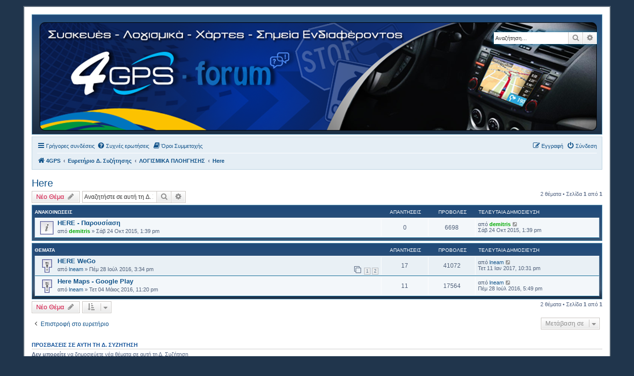

--- FILE ---
content_type: text/html; charset=UTF-8
request_url: https://forum.4gps.gr/viewforum.php?f=82&sid=14fc475920ca4b58caa0a1ec91feb40f
body_size: 9022
content:
<!DOCTYPE html>
<html dir="ltr" lang="el">
<head>
<meta charset="utf-8" />
<meta http-equiv="X-UA-Compatible" content="IE=edge">
<meta name="viewport" content="width=device-width, initial-scale=1" />

        <link href="./mobiquo/smartbanner/manifest.json" rel="manifest">
        
        <meta name="apple-itunes-app" content="app-id=307880732, affiliate-data=at=10lR7C, app-argument=tapatalk://forum.4gps.gr/?ttfid=1009852&fid=82&page=1&perpage=25&location=forum" />
        
<title>Here - Forum 4 GPS</title>

	<link rel="alternate" type="application/atom+xml" title="Τροφοδοσία - Forum 4 GPS" href="/app.php/feed?sid=610c4796aa50f20dc81413db9cac38dc">		<link rel="alternate" type="application/atom+xml" title="Τροφοδοσία - Όλες τις Δ. Συζητήσεις" href="/app.php/feed/forums?sid=610c4796aa50f20dc81413db9cac38dc">	<link rel="alternate" type="application/atom+xml" title="Τροφοδοσία - Νέα Θέματα" href="/app.php/feed/topics?sid=610c4796aa50f20dc81413db9cac38dc">	<link rel="alternate" type="application/atom+xml" title="Τροφοδοσία - Ενεργά Θέματα" href="/app.php/feed/topics_active?sid=610c4796aa50f20dc81413db9cac38dc">	<link rel="alternate" type="application/atom+xml" title="Τροφοδοσία - Δ. Συζήτηση - Here" href="/app.php/feed/forum/82?sid=610c4796aa50f20dc81413db9cac38dc">		
	<link rel="canonical" href="https://forum.4gps.gr/viewforum.php?f=82">

<!--
	phpBB style name: prosilver
	Based on style:   prosilver (this is the default phpBB3 style)
	Original author:  Tom Beddard ( http://www.subBlue.com/ )
	Modified by:
-->

<link href="./assets/css/font-awesome.min.css?assets_version=608" rel="stylesheet">
<link href="./styles/se_square_left/theme/stylesheet.css?assets_version=608" rel="stylesheet">
<link href="./styles/se_square_left/theme/el/stylesheet.css?assets_version=608" rel="stylesheet">




<!--[if lte IE 9]>
	<link href="./styles/se_square_left/theme/tweaks.css?assets_version=608" rel="stylesheet">
<![endif]-->

	
<link href="./ext/paybas/quicklogin/styles/all/theme/quick_login.css?assets_version=608" rel="stylesheet" media="screen">
<link href="./ext/rmcgirr83/elonw/styles/all/theme/elonw.css?assets_version=608" rel="stylesheet" media="screen">
<link href="./ext/vse/scrolltotop/styles/all/theme/scrolltotop.css?assets_version=608" rel="stylesheet" media="screen">
<link href="./ext/vse/lightbox/styles/all/template/lightbox/css/lightbox.min.css?assets_version=608" rel="stylesheet" media="screen">


											<style>
	.site_logo {
		background-image: url("./logo2/4gps_forum_logo.png");		width: 1125px;		height: 219px;		background-size: contain;
	}
</style>
					<script>
			(function(i,s,o,g,r,a,m){i['GoogleAnalyticsObject']=r;i[r]=i[r]||function(){
			(i[r].q=i[r].q||[]).push(arguments)},i[r].l=1*new Date();a=s.createElement(o),
			m=s.getElementsByTagName(o)[0];a.async=1;a.src=g;m.parentNode.insertBefore(a,m)
			})(window,document,'script','//www.google-analytics.com/analytics.js','ga');

			ga('create', 'UA-61173739-2', 'auto');
									ga('send', 'pageview');
		</script>
		<style>
		@media (min-width: 900px) {
						.content img.postimage,
			.attachbox img.postimage {
				
				max-width: 450px !important;
			}
		}
	</style>

</head>
<body id="phpbb" class="nojs notouch section-viewforum ltr ">


<div id="wrap" class="wrap">
	<a id="top" class="top-anchor" accesskey="t"></a>
	<div id="page-header">
		<div class="headerbar" role="banner">
					<div class="inner">

			<div id="site-description" class="site-description">
		<a id="logo" class="logo" href="https://www.4gps.gr" title="4GPS">
					<span class="site_logo"></span>
				</a>
				<!--<h1>Forum 4 GPS</h1>
				<p>Συσκευές - Λογισμικά - Χάρτες - Σημεία Ενδιαφέροντος</p>-->
				<p class="skiplink"><a href="#start_here">Μετάβαση στο περιεχόμενο</a></p>
			</div>

									<div id="search-box" class="search-box search-header" role="search">
				<form action="./search.php?sid=610c4796aa50f20dc81413db9cac38dc" method="get" id="search">
				<fieldset>
					<input name="keywords" id="keywords" type="search" maxlength="128" title="Αναζήτηση για λέξεις-κλειδιά" class="inputbox search tiny" size="20" value="" placeholder="Αναζήτηση…" />
					<button class="button button-search" type="submit" title="Αναζήτηση">
						<i class="icon fa-search fa-fw" aria-hidden="true"></i><span class="sr-only">Αναζήτηση</span>
					</button>
					<a href="./search.php?sid=610c4796aa50f20dc81413db9cac38dc" class="button button-search-end" title="Ειδική αναζήτηση">
						<i class="icon fa-cog fa-fw" aria-hidden="true"></i><span class="sr-only">Ειδική αναζήτηση</span>
					</a>
					<input type="hidden" name="sid" value="610c4796aa50f20dc81413db9cac38dc" />

				</fieldset>
				</form>
			</div>
						
			</div>
					</div>
				<div class="navbar" role="navigation">
	<div class="inner">

	<ul id="nav-main" class="nav-main linklist" role="menubar">

		<li id="quick-links" class="quick-links dropdown-container responsive-menu" data-skip-responsive="true">
			<a href="#" class="dropdown-trigger">
				<i class="icon fa-bars fa-fw" aria-hidden="true"></i><span>Γρήγορες συνδέσεις</span>
			</a>
			<div class="dropdown">
				<div class="pointer"><div class="pointer-inner"></div></div>
				<ul class="dropdown-contents" role="menu">
					
											<li class="separator"></li>
																									<li>
								<a href="./search.php?search_id=unanswered&amp;sid=610c4796aa50f20dc81413db9cac38dc" role="menuitem">
									<i class="icon fa-file-o fa-fw icon-gray" aria-hidden="true"></i><span>Αναπάντητα θέματα</span>
								</a>
							</li>
							<li>
								<a href="./search.php?search_id=active_topics&amp;sid=610c4796aa50f20dc81413db9cac38dc" role="menuitem">
									<i class="icon fa-file-o fa-fw icon-blue" aria-hidden="true"></i><span>Ενεργά θέματα</span>
								</a>
							</li>
							<li class="separator"></li>
							<li>
								<a href="./search.php?sid=610c4796aa50f20dc81413db9cac38dc" role="menuitem">
									<i class="icon fa-search fa-fw" aria-hidden="true"></i><span>Αναζήτηση</span>
								</a>
							</li>
					
										<li class="separator"></li>

									</ul>
			</div>
		</li>

				<li data-skip-responsive="true">
			<a href="/app.php/help/faq?sid=610c4796aa50f20dc81413db9cac38dc" rel="help" title="Συνήθεις ερωτήσεις" role="menuitem">
				<i class="icon fa-question-circle fa-fw" aria-hidden="true"></i><span>Συχνές ερωτήσεις</span>
			</a>
		</li>
			<li data-last-responsive="true">
		<a href="/app.php/rules?sid=610c4796aa50f20dc81413db9cac38dc" rel="help" title="Όροι Συμμετοχής Δ. Συζήτησης" role="menuitem">
			<i class="icon fa-book fa-fw" aria-hidden="true"></i><span>Όροι Συμμετοχής</span>
		</a>
	</li>
				
			<li class="rightside"  data-skip-responsive="true">
			<a href="./ucp.php?mode=login&amp;redirect=viewforum.php%3Ff%3D82&amp;sid=610c4796aa50f20dc81413db9cac38dc" title="Σύνδεση" accesskey="x" role="menuitem">
				<i class="icon fa-power-off fa-fw" aria-hidden="true"></i><span>Σύνδεση</span>
			</a>
		</li>
					<li class="rightside" data-skip-responsive="true">
				<a href="./ucp.php?mode=register&amp;sid=610c4796aa50f20dc81413db9cac38dc" role="menuitem">
					<i class="icon fa-pencil-square-o  fa-fw" aria-hidden="true"></i><span>Εγγραφή</span>
				</a>
			</li>
						</ul>

	<ul id="nav-breadcrumbs" class="nav-breadcrumbs linklist navlinks" role="menubar">
				
		
		<li class="breadcrumbs" itemscope itemtype="https://schema.org/BreadcrumbList">

							<span class="crumb" itemtype="https://schema.org/ListItem" itemprop="itemListElement" itemscope><a itemprop="item" href="https://www.4gps.gr" data-navbar-reference="home"><i class="icon fa-home fa-fw" aria-hidden="true"></i><span itemprop="name">4GPS</span></a><meta itemprop="position" content="1" /></span>
			
							<span class="crumb" itemtype="https://schema.org/ListItem" itemprop="itemListElement" itemscope><a itemprop="item" href="./index.php?sid=610c4796aa50f20dc81413db9cac38dc" accesskey="h" data-navbar-reference="index"><span itemprop="name">Ευρετήριο Δ. Συζήτησης</span></a><meta itemprop="position" content="2" /></span>

											
								<span class="crumb" itemtype="https://schema.org/ListItem" itemprop="itemListElement" itemscope data-forum-id="22"><a itemprop="item" href="./viewforum.php?f=22&amp;sid=610c4796aa50f20dc81413db9cac38dc"><span itemprop="name">ΛΟΓΙΣΜΙΚΑ ΠΛΟΗΓΗΣΗΣ</span></a><meta itemprop="position" content="3" /></span>
															
								<span class="crumb" itemtype="https://schema.org/ListItem" itemprop="itemListElement" itemscope data-forum-id="82"><a itemprop="item" href="./viewforum.php?f=82&amp;sid=610c4796aa50f20dc81413db9cac38dc"><span itemprop="name">Here</span></a><meta itemprop="position" content="4" /></span>
							
					</li>

		
					<li class="rightside responsive-search">
				<a href="./search.php?sid=610c4796aa50f20dc81413db9cac38dc" title="Δείτε τις επιλογές ειδικής αναζήτησης" role="menuitem">
					<i class="icon fa-search fa-fw" aria-hidden="true"></i><span class="sr-only">Αναζήτηση</span>
				</a>
			</li>
			</ul>

	</div>
</div>
	</div>

	
	<a id="start_here" class="anchor"></a>
	<div id="page-body" class="page-body" role="main">
		
		<h2 class="forum-title"><a href="./viewforum.php?f=82&amp;sid=610c4796aa50f20dc81413db9cac38dc">Here</a></h2>
<div>
	<!-- NOTE: remove the style="display: none" when you want to have the forum description on the forum body -->
	<div style="display: none !important;"><a href="http://www.here.com" class="postlink">www.here.com</a><br /></div>	</div>



	<div class="action-bar bar-top">

				
		<a href="./posting.php?mode=post&amp;f=82&amp;sid=610c4796aa50f20dc81413db9cac38dc" class="button" title="Δημιουργία νέου θέματος">
							<span>Νέο Θέμα</span> <i class="icon fa-pencil fa-fw" aria-hidden="true"></i>
					</a>
				
			<div class="search-box" role="search">
			<form method="get" id="forum-search" action="./search.php?sid=610c4796aa50f20dc81413db9cac38dc">
			<fieldset>
				<input class="inputbox search tiny" type="search" name="keywords" id="search_keywords" size="20" placeholder="Αναζητήστε σε αυτή τη Δ. Συζήτηση…" />
				<button class="button button-search" type="submit" title="Αναζήτηση">
					<i class="icon fa-search fa-fw" aria-hidden="true"></i><span class="sr-only">Αναζήτηση</span>
				</button>
				<a href="./search.php?fid%5B%5D=82&amp;sid=610c4796aa50f20dc81413db9cac38dc" class="button button-search-end" title="Ειδική αναζήτηση">
					<i class="icon fa-cog fa-fw" aria-hidden="true"></i><span class="sr-only">Ειδική αναζήτηση</span>
				</a>
				<input type="hidden" name="fid[0]" value="82" />
<input type="hidden" name="sid" value="610c4796aa50f20dc81413db9cac38dc" />

			</fieldset>
			</form>
		</div>
	
	<div class="pagination">
				2 θέματα
					&bull; Σελίδα <strong>1</strong> από <strong>1</strong>
			</div>

	</div>




	
			<div class="forumbg announcement">
		<div class="inner">
		<ul class="topiclist">
			<li class="header">
				<dl class="row-item">
					<dt><div class="list-inner">Ανακοινώσεις</div></dt>
					<dd class="posts">Απαντήσεις</dd>
					<dd class="views">Προβολές</dd>
					<dd class="lastpost"><span>Τελευταία δημοσίευση</span></dd>
				</dl>
			</li>
		</ul>
		<ul class="topiclist topics">
	
				<li class="row bg1 announce">
						<dl class="row-item announce_read">
				<dt title="Δεν υπάρχουν μη αναγνωσμένες δημοσιεύσεις">
										<div class="list-inner">
																		<a href="./viewtopic.php?t=26&amp;sid=610c4796aa50f20dc81413db9cac38dc" class="topictitle">HERE - Παρουσίαση</a>																								<br />
						
												<div class="responsive-show" style="display: none;">
							Τελευταία δημοσίευση από <a href="./memberlist.php?mode=viewprofile&amp;u=50&amp;sid=610c4796aa50f20dc81413db9cac38dc" style="color: #00AA00;" class="username-coloured">demitris</a> &laquo; <a href="./viewtopic.php?p=42&amp;sid=610c4796aa50f20dc81413db9cac38dc#p42" title="Μετάβαση στην τελευταία δημοσίευση"><time datetime="2015-10-24T10:39:00+00:00">Σάβ 24 Οκτ 2015, 1:39 pm</time></a>
													</div>
													
						<div class="topic-poster responsive-hide left-box">
																												από <a href="./memberlist.php?mode=viewprofile&amp;u=50&amp;sid=610c4796aa50f20dc81413db9cac38dc" style="color: #00AA00;" class="username-coloured">demitris</a> &raquo; <time datetime="2015-10-24T10:39:00+00:00">Σάβ 24 Οκτ 2015, 1:39 pm</time>
																				</div>

						
											</div>
				</dt>
				<dd class="posts">0 <dfn>Απαντήσεις</dfn></dd>
				<dd class="views">6698 <dfn>Προβολές</dfn></dd>
				<dd class="lastpost">
					<span><dfn>Τελευταία δημοσίευση </dfn>από <a href="./memberlist.php?mode=viewprofile&amp;u=50&amp;sid=610c4796aa50f20dc81413db9cac38dc" style="color: #00AA00;" class="username-coloured">demitris</a>													<a href="./viewtopic.php?p=42&amp;sid=610c4796aa50f20dc81413db9cac38dc#p42" title="Μετάβαση στην τελευταία δημοσίευση">
								<i class="icon fa-external-link-square fa-fw icon-lightgray icon-md" aria-hidden="true"></i><span class="sr-only"></span>
							</a>
												<br /><time datetime="2015-10-24T10:39:00+00:00">Σάβ 24 Οκτ 2015, 1:39 pm</time>
					</span>
				</dd>
			</dl>
					</li>
		
	

			</ul>
		</div>
	</div>
	
			<div class="forumbg">
		<div class="inner">
		<ul class="topiclist">
			<li class="header">
				<dl class="row-item">
					<dt><div class="list-inner">Θέματα</div></dt>
					<dd class="posts">Απαντήσεις</dd>
					<dd class="views">Προβολές</dd>
					<dd class="lastpost"><span>Τελευταία δημοσίευση</span></dd>
				</dl>
			</li>
		</ul>
		<ul class="topiclist topics">
	
				<li class="row bg2 sticky">
						<dl class="row-item sticky_read">
				<dt title="Δεν υπάρχουν μη αναγνωσμένες δημοσιεύσεις">
										<div class="list-inner">
																		<a href="./viewtopic.php?t=173&amp;sid=610c4796aa50f20dc81413db9cac38dc" class="topictitle">HERE WeGo</a>																								<br />
						
												<div class="responsive-show" style="display: none;">
							Τελευταία δημοσίευση από <a href="./memberlist.php?mode=viewprofile&amp;u=62&amp;sid=610c4796aa50f20dc81413db9cac38dc" class="username">lneam</a> &laquo; <a href="./viewtopic.php?p=560&amp;sid=610c4796aa50f20dc81413db9cac38dc#p560" title="Μετάβαση στην τελευταία δημοσίευση"><time datetime="2017-01-11T20:31:43+00:00">Τετ 11 Ιαν 2017, 10:31 pm</time></a>
													</div>
														<span class="responsive-show left-box" style="display: none;">Απαντήσεις: <strong>17</strong></span>
													
						<div class="topic-poster responsive-hide left-box">
																												από <a href="./memberlist.php?mode=viewprofile&amp;u=62&amp;sid=610c4796aa50f20dc81413db9cac38dc" class="username">lneam</a> &raquo; <time datetime="2016-07-28T12:34:19+00:00">Πέμ 28 Ιούλ 2016, 3:34 pm</time>
																				</div>

												<div class="pagination">
							<span><i class="icon fa-clone fa-fw" aria-hidden="true"></i></span>
							<ul>
															<li><a class="button" href="./viewtopic.php?t=173&amp;sid=610c4796aa50f20dc81413db9cac38dc">1</a></li>
																							<li><a class="button" href="./viewtopic.php?t=173&amp;sid=610c4796aa50f20dc81413db9cac38dc&amp;start=15">2</a></li>
																																													</ul>
						</div>
						
											</div>
				</dt>
				<dd class="posts">17 <dfn>Απαντήσεις</dfn></dd>
				<dd class="views">41072 <dfn>Προβολές</dfn></dd>
				<dd class="lastpost">
					<span><dfn>Τελευταία δημοσίευση </dfn>από <a href="./memberlist.php?mode=viewprofile&amp;u=62&amp;sid=610c4796aa50f20dc81413db9cac38dc" class="username">lneam</a>													<a href="./viewtopic.php?p=560&amp;sid=610c4796aa50f20dc81413db9cac38dc#p560" title="Μετάβαση στην τελευταία δημοσίευση">
								<i class="icon fa-external-link-square fa-fw icon-lightgray icon-md" aria-hidden="true"></i><span class="sr-only"></span>
							</a>
												<br /><time datetime="2017-01-11T20:31:43+00:00">Τετ 11 Ιαν 2017, 10:31 pm</time>
					</span>
				</dd>
			</dl>
					</li>
		
	

	
	
				<li class="row bg1 sticky">
						<dl class="row-item sticky_read">
				<dt title="Δεν υπάρχουν μη αναγνωσμένες δημοσιεύσεις">
										<div class="list-inner">
																		<a href="./viewtopic.php?t=141&amp;sid=610c4796aa50f20dc81413db9cac38dc" class="topictitle">Here Maps - Google Play</a>																								<br />
						
												<div class="responsive-show" style="display: none;">
							Τελευταία δημοσίευση από <a href="./memberlist.php?mode=viewprofile&amp;u=62&amp;sid=610c4796aa50f20dc81413db9cac38dc" class="username">lneam</a> &laquo; <a href="./viewtopic.php?p=358&amp;sid=610c4796aa50f20dc81413db9cac38dc#p358" title="Μετάβαση στην τελευταία δημοσίευση"><time datetime="2016-07-28T14:49:36+00:00">Πέμ 28 Ιούλ 2016, 5:49 pm</time></a>
													</div>
														<span class="responsive-show left-box" style="display: none;">Απαντήσεις: <strong>11</strong></span>
													
						<div class="topic-poster responsive-hide left-box">
																												από <a href="./memberlist.php?mode=viewprofile&amp;u=62&amp;sid=610c4796aa50f20dc81413db9cac38dc" class="username">lneam</a> &raquo; <time datetime="2016-05-04T20:20:50+00:00">Τετ 04 Μάιος 2016, 11:20 pm</time>
																				</div>

						
											</div>
				</dt>
				<dd class="posts">11 <dfn>Απαντήσεις</dfn></dd>
				<dd class="views">17564 <dfn>Προβολές</dfn></dd>
				<dd class="lastpost">
					<span><dfn>Τελευταία δημοσίευση </dfn>από <a href="./memberlist.php?mode=viewprofile&amp;u=62&amp;sid=610c4796aa50f20dc81413db9cac38dc" class="username">lneam</a>													<a href="./viewtopic.php?p=358&amp;sid=610c4796aa50f20dc81413db9cac38dc#p358" title="Μετάβαση στην τελευταία δημοσίευση">
								<i class="icon fa-external-link-square fa-fw icon-lightgray icon-md" aria-hidden="true"></i><span class="sr-only"></span>
							</a>
												<br /><time datetime="2016-07-28T14:49:36+00:00">Πέμ 28 Ιούλ 2016, 5:49 pm</time>
					</span>
				</dd>
			</dl>
					</li>
		
				</ul>
		</div>
	</div>
	

	<div class="action-bar bar-bottom">
					
			<a href="./posting.php?mode=post&amp;f=82&amp;sid=610c4796aa50f20dc81413db9cac38dc" class="button" title="Δημιουργία νέου θέματος">
							<span>Νέο Θέμα</span> <i class="icon fa-pencil fa-fw" aria-hidden="true"></i>
						</a>

					
					<form method="post" action="./viewforum.php?f=82&amp;sid=610c4796aa50f20dc81413db9cac38dc">
			<div class="dropdown-container dropdown-container-left dropdown-button-control sort-tools">
	<span title="Επιλογές εμφάνισης και ταξινόμησης" class="button button-secondary dropdown-trigger dropdown-select">
		<i class="icon fa-sort-amount-asc fa-fw" aria-hidden="true"></i>
		<span class="caret"><i class="icon fa-sort-down fa-fw" aria-hidden="true"></i></span>
	</span>
	<div class="dropdown hidden">
		<div class="pointer"><div class="pointer-inner"></div></div>
		<div class="dropdown-contents">
			<fieldset class="display-options">
							<label>Εμφάνιση: <select name="st" id="st"><option value="0" selected="selected">Όλα τα θέματα</option><option value="1">1 ημέρα</option><option value="7">7 ημέρες</option><option value="14">2 εβδομάδες</option><option value="30">1 μήνα</option><option value="90">3 μήνες</option><option value="180">6 μήνες</option><option value="365">1 χρόνο</option></select></label>
								<label>Ταξινόμηση κατά: <select name="sk" id="sk"><option value="a">Συγγραφέας</option><option value="t" selected="selected">Ώρα δημοσίευσης</option><option value="r">Απαντήσεις</option><option value="s">Θέμα</option><option value="v">Προβολές</option></select></label>
				<label>Κατεύθυνση: <select name="sd" id="sd"><option value="a">Αύξουσα</option><option value="d" selected="selected">Φθίνουσα </option></select></label>
								<hr class="dashed" />
				<input type="submit" class="button2" name="sort" value="Μετάβαση" />
						</fieldset>
		</div>
	</div>
</div>
			</form>
		
		<div class="pagination">
						2 θέματα
							 &bull; Σελίδα <strong>1</strong> από <strong>1</strong>
					</div>
	</div>


<div class="action-bar actions-jump">
		<p class="jumpbox-return">
		<a href="./index.php?sid=610c4796aa50f20dc81413db9cac38dc" class="left-box arrow-left" accesskey="r">
			<i class="icon fa-angle-left fa-fw icon-black" aria-hidden="true"></i><span>Επιστροφή στο ευρετήριο</span>
		</a>
	</p>
	
		<div class="jumpbox dropdown-container dropdown-container-right dropdown-up dropdown-left dropdown-button-control" id="jumpbox">
			<span title="Μετάβαση σε" class="button button-secondary dropdown-trigger dropdown-select">
				<span>Μετάβαση σε</span>
				<span class="caret"><i class="icon fa-sort-down fa-fw" aria-hidden="true"></i></span>
			</span>
		<div class="dropdown">
			<div class="pointer"><div class="pointer-inner"></div></div>
			<ul class="dropdown-contents">
																				<li><a href="./viewforum.php?f=1&amp;sid=610c4796aa50f20dc81413db9cac38dc" class="jumpbox-cat-link"> <span> ΓΕΝΙΚΑ</span></a></li>
																<li><a href="./viewforum.php?f=2&amp;sid=610c4796aa50f20dc81413db9cac38dc" class="jumpbox-sub-link"><span class="spacer"></span> <span>&#8627; &nbsp; Ανακοινώσεις</span></a></li>
																<li><a href="./viewforum.php?f=110&amp;sid=610c4796aa50f20dc81413db9cac38dc" class="jumpbox-sub-link"><span class="spacer"></span> <span>&#8627; &nbsp; Προτάσεις - Παρατηρήσεις</span></a></li>
																<li><a href="./viewforum.php?f=100&amp;sid=610c4796aa50f20dc81413db9cac38dc" class="jumpbox-sub-link"><span class="spacer"></span> <span>&#8627; &nbsp; Οδηγοί - How to...</span></a></li>
																<li><a href="./viewforum.php?f=60&amp;sid=610c4796aa50f20dc81413db9cac38dc" class="jumpbox-sub-link"><span class="spacer"></span> <span>&#8627; &nbsp; Οδικό Δίκτυο</span></a></li>
																<li><a href="./viewforum.php?f=61&amp;sid=610c4796aa50f20dc81413db9cac38dc" class="jumpbox-sub-link"><span class="spacer"></span><span class="spacer"></span> <span>&#8627; &nbsp; Εθνικές Οδοί</span></a></li>
																<li><a href="./viewforum.php?f=97&amp;sid=610c4796aa50f20dc81413db9cac38dc" class="jumpbox-sub-link"><span class="spacer"></span><span class="spacer"></span><span class="spacer"></span> <span>&#8627; &nbsp; Νέα Οδός</span></a></li>
																<li><a href="./viewforum.php?f=99&amp;sid=610c4796aa50f20dc81413db9cac38dc" class="jumpbox-sub-link"><span class="spacer"></span><span class="spacer"></span><span class="spacer"></span> <span>&#8627; &nbsp; Κεντρική Οδός</span></a></li>
																<li><a href="./viewforum.php?f=94&amp;sid=610c4796aa50f20dc81413db9cac38dc" class="jumpbox-sub-link"><span class="spacer"></span><span class="spacer"></span><span class="spacer"></span> <span>&#8627; &nbsp; Αυτοκινητόδρομος Αιγαίου</span></a></li>
																<li><a href="./viewforum.php?f=93&amp;sid=610c4796aa50f20dc81413db9cac38dc" class="jumpbox-sub-link"><span class="spacer"></span><span class="spacer"></span><span class="spacer"></span> <span>&#8627; &nbsp; Εγνατία Οδός</span></a></li>
																<li><a href="./viewforum.php?f=98&amp;sid=610c4796aa50f20dc81413db9cac38dc" class="jumpbox-sub-link"><span class="spacer"></span><span class="spacer"></span><span class="spacer"></span> <span>&#8627; &nbsp; Ολυμπία Οδός</span></a></li>
																<li><a href="./viewforum.php?f=96&amp;sid=610c4796aa50f20dc81413db9cac38dc" class="jumpbox-sub-link"><span class="spacer"></span><span class="spacer"></span><span class="spacer"></span> <span>&#8627; &nbsp; Μορέας</span></a></li>
																<li><a href="./viewforum.php?f=109&amp;sid=610c4796aa50f20dc81413db9cac38dc" class="jumpbox-sub-link"><span class="spacer"></span><span class="spacer"></span><span class="spacer"></span> <span>&#8627; &nbsp; Ιόνια Οδός</span></a></li>
																<li><a href="./viewforum.php?f=95&amp;sid=610c4796aa50f20dc81413db9cac38dc" class="jumpbox-sub-link"><span class="spacer"></span><span class="spacer"></span><span class="spacer"></span> <span>&#8627; &nbsp; Αττική Οδός</span></a></li>
																<li><a href="./viewforum.php?f=55&amp;sid=610c4796aa50f20dc81413db9cac38dc" class="jumpbox-sub-link"><span class="spacer"></span> <span>&#8627; &nbsp; Apple</span></a></li>
																<li><a href="./viewforum.php?f=52&amp;sid=610c4796aa50f20dc81413db9cac38dc" class="jumpbox-sub-link"><span class="spacer"></span> <span>&#8627; &nbsp; Garmin</span></a></li>
																<li><a href="./viewforum.php?f=76&amp;sid=610c4796aa50f20dc81413db9cac38dc" class="jumpbox-sub-link"><span class="spacer"></span><span class="spacer"></span> <span>&#8627; &nbsp; MY GARMIN SAT NAV</span></a></li>
																<li><a href="./viewforum.php?f=54&amp;sid=610c4796aa50f20dc81413db9cac38dc" class="jumpbox-sub-link"><span class="spacer"></span> <span>&#8627; &nbsp; htc</span></a></li>
																<li><a href="./viewforum.php?f=56&amp;sid=610c4796aa50f20dc81413db9cac38dc" class="jumpbox-sub-link"><span class="spacer"></span> <span>&#8627; &nbsp; Mio</span></a></li>
																<li><a href="./viewforum.php?f=25&amp;sid=610c4796aa50f20dc81413db9cac38dc" class="jumpbox-sub-link"><span class="spacer"></span> <span>&#8627; &nbsp; MLS</span></a></li>
																<li><a href="./viewforum.php?f=57&amp;sid=610c4796aa50f20dc81413db9cac38dc" class="jumpbox-sub-link"><span class="spacer"></span> <span>&#8627; &nbsp; Navigon</span></a></li>
																<li><a href="./viewforum.php?f=58&amp;sid=610c4796aa50f20dc81413db9cac38dc" class="jumpbox-sub-link"><span class="spacer"></span> <span>&#8627; &nbsp; Nokia</span></a></li>
																<li><a href="./viewforum.php?f=26&amp;sid=610c4796aa50f20dc81413db9cac38dc" class="jumpbox-sub-link"><span class="spacer"></span> <span>&#8627; &nbsp; Samsung</span></a></li>
																<li><a href="./viewforum.php?f=69&amp;sid=610c4796aa50f20dc81413db9cac38dc" class="jumpbox-sub-link"><span class="spacer"></span> <span>&#8627; &nbsp; Άλλες Συσκευές</span></a></li>
																<li><a href="./viewforum.php?f=68&amp;sid=610c4796aa50f20dc81413db9cac38dc" class="jumpbox-sub-link"><span class="spacer"></span><span class="spacer"></span> <span>&#8627; &nbsp; Becker</span></a></li>
																<li><a href="./viewforum.php?f=35&amp;sid=610c4796aa50f20dc81413db9cac38dc" class="jumpbox-sub-link"><span class="spacer"></span><span class="spacer"></span> <span>&#8627; &nbsp; Macrom</span></a></li>
																<li><a href="./viewforum.php?f=67&amp;sid=610c4796aa50f20dc81413db9cac38dc" class="jumpbox-sub-link"><span class="spacer"></span><span class="spacer"></span> <span>&#8627; &nbsp; GoClever</span></a></li>
																<li><a href="./viewforum.php?f=22&amp;sid=610c4796aa50f20dc81413db9cac38dc" class="jumpbox-cat-link"> <span> ΛΟΓΙΣΜΙΚΑ ΠΛΟΗΓΗΣΗΣ</span></a></li>
																<li><a href="./viewforum.php?f=27&amp;sid=610c4796aa50f20dc81413db9cac38dc" class="jumpbox-sub-link"><span class="spacer"></span> <span>&#8627; &nbsp; Destinator</span></a></li>
																<li><a href="./viewforum.php?f=53&amp;sid=610c4796aa50f20dc81413db9cac38dc" class="jumpbox-sub-link"><span class="spacer"></span> <span>&#8627; &nbsp; Garmin</span></a></li>
																<li><a href="./viewforum.php?f=66&amp;sid=610c4796aa50f20dc81413db9cac38dc" class="jumpbox-sub-link"><span class="spacer"></span><span class="spacer"></span> <span>&#8627; &nbsp; MyGarminSatNav</span></a></li>
																<li><a href="./viewforum.php?f=44&amp;sid=610c4796aa50f20dc81413db9cac38dc" class="jumpbox-sub-link"><span class="spacer"></span> <span>&#8627; &nbsp; General Magic (πρώην Route66)</span></a></li>
																<li><a href="./viewforum.php?f=82&amp;sid=610c4796aa50f20dc81413db9cac38dc" class="jumpbox-sub-link"><span class="spacer"></span> <span>&#8627; &nbsp; Here</span></a></li>
																<li><a href="./viewforum.php?f=28&amp;sid=610c4796aa50f20dc81413db9cac38dc" class="jumpbox-sub-link"><span class="spacer"></span> <span>&#8627; &nbsp; iGO</span></a></li>
																<li><a href="./viewforum.php?f=46&amp;sid=610c4796aa50f20dc81413db9cac38dc" class="jumpbox-sub-link"><span class="spacer"></span><span class="spacer"></span> <span>&#8627; &nbsp; iGO 8</span></a></li>
																<li><a href="./viewforum.php?f=72&amp;sid=610c4796aa50f20dc81413db9cac38dc" class="jumpbox-sub-link"><span class="spacer"></span><span class="spacer"></span> <span>&#8627; &nbsp; iGO Amigo</span></a></li>
																<li><a href="./viewforum.php?f=71&amp;sid=610c4796aa50f20dc81413db9cac38dc" class="jumpbox-sub-link"><span class="spacer"></span><span class="spacer"></span> <span>&#8627; &nbsp; iGO Primo</span></a></li>
																<li><a href="./viewforum.php?f=86&amp;sid=610c4796aa50f20dc81413db9cac38dc" class="jumpbox-sub-link"><span class="spacer"></span><span class="spacer"></span><span class="spacer"></span> <span>&#8627; &nbsp; iGO Primo 1.x</span></a></li>
																<li><a href="./viewforum.php?f=87&amp;sid=610c4796aa50f20dc81413db9cac38dc" class="jumpbox-sub-link"><span class="spacer"></span><span class="spacer"></span><span class="spacer"></span> <span>&#8627; &nbsp; iGO Primo 2.x</span></a></li>
																<li><a href="./viewforum.php?f=88&amp;sid=610c4796aa50f20dc81413db9cac38dc" class="jumpbox-sub-link"><span class="spacer"></span><span class="spacer"></span><span class="spacer"></span><span class="spacer"></span> <span>&#8627; &nbsp; iGO Primo 2.0</span></a></li>
																<li><a href="./viewforum.php?f=89&amp;sid=610c4796aa50f20dc81413db9cac38dc" class="jumpbox-sub-link"><span class="spacer"></span><span class="spacer"></span><span class="spacer"></span><span class="spacer"></span> <span>&#8627; &nbsp; iGO Primo 2.4</span></a></li>
																<li><a href="./viewforum.php?f=73&amp;sid=610c4796aa50f20dc81413db9cac38dc" class="jumpbox-sub-link"><span class="spacer"></span><span class="spacer"></span> <span>&#8627; &nbsp; iGO Primo NextGen</span></a></li>
																<li><a href="./viewforum.php?f=39&amp;sid=610c4796aa50f20dc81413db9cac38dc" class="jumpbox-sub-link"><span class="spacer"></span> <span>&#8627; &nbsp; Mireo</span></a></li>
																<li><a href="./viewforum.php?f=75&amp;sid=610c4796aa50f20dc81413db9cac38dc" class="jumpbox-sub-link"><span class="spacer"></span><span class="spacer"></span> <span>&#8627; &nbsp; Don't Panic</span></a></li>
																<li><a href="./viewforum.php?f=90&amp;sid=610c4796aa50f20dc81413db9cac38dc" class="jumpbox-sub-link"><span class="spacer"></span><span class="spacer"></span> <span>&#8627; &nbsp; Genius Maps</span></a></li>
																<li><a href="./viewforum.php?f=40&amp;sid=610c4796aa50f20dc81413db9cac38dc" class="jumpbox-sub-link"><span class="spacer"></span> <span>&#8627; &nbsp; Navigon</span></a></li>
																<li><a href="./viewforum.php?f=45&amp;sid=610c4796aa50f20dc81413db9cac38dc" class="jumpbox-sub-link"><span class="spacer"></span> <span>&#8627; &nbsp; Sygic</span></a></li>
																<li><a href="./viewforum.php?f=47&amp;sid=610c4796aa50f20dc81413db9cac38dc" class="jumpbox-sub-link"><span class="spacer"></span> <span>&#8627; &nbsp; TomTom</span></a></li>
																<li><a href="./viewforum.php?f=105&amp;sid=610c4796aa50f20dc81413db9cac38dc" class="jumpbox-sub-link"><span class="spacer"></span> <span>&#8627; &nbsp; Waze</span></a></li>
																<li><a href="./viewforum.php?f=106&amp;sid=610c4796aa50f20dc81413db9cac38dc" class="jumpbox-sub-link"><span class="spacer"></span><span class="spacer"></span> <span>&#8627; &nbsp; Ελληνική Κοινότητα Υποστήριξης Waze</span></a></li>
																<li><a href="./viewforum.php?f=29&amp;sid=610c4796aa50f20dc81413db9cac38dc" class="jumpbox-sub-link"><span class="spacer"></span> <span>&#8627; &nbsp; Άλλα Λογισμικά</span></a></li>
																<li><a href="./viewforum.php?f=30&amp;sid=610c4796aa50f20dc81413db9cac38dc" class="jumpbox-sub-link"><span class="spacer"></span><span class="spacer"></span> <span>&#8627; &nbsp; Aponia</span></a></li>
																<li><a href="./viewforum.php?f=32&amp;sid=610c4796aa50f20dc81413db9cac38dc" class="jumpbox-sub-link"><span class="spacer"></span><span class="spacer"></span> <span>&#8627; &nbsp; Be-On-Road</span></a></li>
																<li><a href="./viewforum.php?f=31&amp;sid=610c4796aa50f20dc81413db9cac38dc" class="jumpbox-sub-link"><span class="spacer"></span><span class="spacer"></span> <span>&#8627; &nbsp; Becker</span></a></li>
																<li><a href="./viewforum.php?f=92&amp;sid=610c4796aa50f20dc81413db9cac38dc" class="jumpbox-sub-link"><span class="spacer"></span><span class="spacer"></span> <span>&#8627; &nbsp; CoPilot</span></a></li>
																<li><a href="./viewforum.php?f=33&amp;sid=610c4796aa50f20dc81413db9cac38dc" class="jumpbox-sub-link"><span class="spacer"></span><span class="spacer"></span> <span>&#8627; &nbsp; DESNAV</span></a></li>
																<li><a href="./viewforum.php?f=34&amp;sid=610c4796aa50f20dc81413db9cac38dc" class="jumpbox-sub-link"><span class="spacer"></span><span class="spacer"></span> <span>&#8627; &nbsp; GoClever</span></a></li>
																<li><a href="./viewforum.php?f=36&amp;sid=610c4796aa50f20dc81413db9cac38dc" class="jumpbox-sub-link"><span class="spacer"></span><span class="spacer"></span> <span>&#8627; &nbsp; Magellan</span></a></li>
																<li><a href="./viewforum.php?f=37&amp;sid=610c4796aa50f20dc81413db9cac38dc" class="jumpbox-sub-link"><span class="spacer"></span><span class="spacer"></span> <span>&#8627; &nbsp; MapFactor</span></a></li>
																<li><a href="./viewforum.php?f=38&amp;sid=610c4796aa50f20dc81413db9cac38dc" class="jumpbox-sub-link"><span class="spacer"></span><span class="spacer"></span> <span>&#8627; &nbsp; Mio</span></a></li>
																<li><a href="./viewforum.php?f=63&amp;sid=610c4796aa50f20dc81413db9cac38dc" class="jumpbox-sub-link"><span class="spacer"></span><span class="spacer"></span> <span>&#8627; &nbsp; Navitel</span></a></li>
																<li><a href="./viewforum.php?f=41&amp;sid=610c4796aa50f20dc81413db9cac38dc" class="jumpbox-sub-link"><span class="spacer"></span><span class="spacer"></span> <span>&#8627; &nbsp; Navman</span></a></li>
																<li><a href="./viewforum.php?f=42&amp;sid=610c4796aa50f20dc81413db9cac38dc" class="jumpbox-sub-link"><span class="spacer"></span><span class="spacer"></span> <span>&#8627; &nbsp; Navmii</span></a></li>
																<li><a href="./viewforum.php?f=43&amp;sid=610c4796aa50f20dc81413db9cac38dc" class="jumpbox-sub-link"><span class="spacer"></span><span class="spacer"></span> <span>&#8627; &nbsp; Nissan Connect</span></a></li>
																<li><a href="./viewforum.php?f=59&amp;sid=610c4796aa50f20dc81413db9cac38dc" class="jumpbox-sub-link"><span class="spacer"></span><span class="spacer"></span> <span>&#8627; &nbsp; OsmAnd</span></a></li>
																<li><a href="./viewforum.php?f=24&amp;sid=610c4796aa50f20dc81413db9cac38dc" class="jumpbox-cat-link"> <span> ΧΑΡΤΕΣ</span></a></li>
																<li><a href="./viewforum.php?f=49&amp;sid=610c4796aa50f20dc81413db9cac38dc" class="jumpbox-sub-link"><span class="spacer"></span> <span>&#8627; &nbsp; Google Earth</span></a></li>
																<li><a href="./viewforum.php?f=48&amp;sid=610c4796aa50f20dc81413db9cac38dc" class="jumpbox-sub-link"><span class="spacer"></span> <span>&#8627; &nbsp; HERE (Navteq)</span></a></li>
																<li><a href="./viewforum.php?f=51&amp;sid=610c4796aa50f20dc81413db9cac38dc" class="jumpbox-sub-link"><span class="spacer"></span> <span>&#8627; &nbsp; OpenStreetMap</span></a></li>
																<li><a href="./viewforum.php?f=50&amp;sid=610c4796aa50f20dc81413db9cac38dc" class="jumpbox-sub-link"><span class="spacer"></span> <span>&#8627; &nbsp; TomTom (TeleAtlas)</span></a></li>
																<li><a href="./viewforum.php?f=62&amp;sid=610c4796aa50f20dc81413db9cac38dc" class="jumpbox-sub-link"><span class="spacer"></span> <span>&#8627; &nbsp; Άλλοι Χάρτες</span></a></li>
																<li><a href="./viewforum.php?f=83&amp;sid=610c4796aa50f20dc81413db9cac38dc" class="jumpbox-sub-link"><span class="spacer"></span><span class="spacer"></span> <span>&#8627; &nbsp; AutoDrive Hellas</span></a></li>
																<li><a href="./viewforum.php?f=85&amp;sid=610c4796aa50f20dc81413db9cac38dc" class="jumpbox-sub-link"><span class="spacer"></span><span class="spacer"></span> <span>&#8627; &nbsp; Epsilon</span></a></li>
																<li><a href="./viewforum.php?f=84&amp;sid=610c4796aa50f20dc81413db9cac38dc" class="jumpbox-sub-link"><span class="spacer"></span><span class="spacer"></span> <span>&#8627; &nbsp; MLS</span></a></li>
																<li><a href="./viewforum.php?f=107&amp;sid=610c4796aa50f20dc81413db9cac38dc" class="jumpbox-forum-link"> <span> Εφαρμογές Android - iPhone - Windows</span></a></li>
																<li><a href="./viewforum.php?f=78&amp;sid=610c4796aa50f20dc81413db9cac38dc" class="jumpbox-cat-link"> <span> ΣΗΜΕΙΑ ΕΝΔΙΑΦΕΡΟΝΤΟΣ</span></a></li>
																<li><a href="./viewforum.php?f=79&amp;sid=610c4796aa50f20dc81413db9cac38dc" class="jumpbox-sub-link"><span class="spacer"></span> <span>&#8627; &nbsp; POIs 4 GPS</span></a></li>
																<li><a href="./viewforum.php?f=108&amp;sid=610c4796aa50f20dc81413db9cac38dc" class="jumpbox-sub-link"><span class="spacer"></span> <span>&#8627; &nbsp; Εφαρμογές</span></a></li>
																<li><a href="./viewforum.php?f=80&amp;sid=610c4796aa50f20dc81413db9cac38dc" class="jumpbox-sub-link"><span class="spacer"></span> <span>&#8627; &nbsp; Χρήσιμα Σημεία (POIs)</span></a></li>
																<li><a href="./viewforum.php?f=81&amp;sid=610c4796aa50f20dc81413db9cac38dc" class="jumpbox-sub-link"><span class="spacer"></span> <span>&#8627; &nbsp; Σημεία Προειδοποίησης</span></a></li>
																<li><a href="./viewforum.php?f=91&amp;sid=610c4796aa50f20dc81413db9cac38dc" class="jumpbox-sub-link"><span class="spacer"></span> <span>&#8627; &nbsp; Αρχείο Σημείων</span></a></li>
																<li><a href="./viewforum.php?f=64&amp;sid=610c4796aa50f20dc81413db9cac38dc" class="jumpbox-forum-link"> <span> Για ...δοκιμές</span></a></li>
											</ul>
		</div>
	</div>

	</div>



	<div class="stat-block permissions">
		<h3>Προσβάσεις σε αυτή τη Δ. Συζήτηση</h3>
		<p><strong>Δεν μπορείτε</strong> να δημοσιεύετε νέα θέματα σε αυτή τη Δ. Συζήτηση<br /><strong>Δεν μπορείτε</strong> να απαντάτε σε θέματα σε αυτή τη Δ. Συζήτηση<br /><strong>Δεν μπορείτε</strong> να επεξεργάζεστε τις δημοσιεύσεις σας σε αυτή τη Δ. Συζήτηση<br /><strong>Δεν μπορείτε</strong> να διαγράφετε τις δημοσιεύσεις σας σε αυτή τη Δ. Συζήτηση<br /><strong>Δεν μπορείτε</strong> να επισυνάπτετε αρχεία σε αυτή τη Δ. Συζήτηση<br /></p>
	</div>

			</div>


<div id="page-footer" class="page-footer" role="contentinfo">
	<div class="navbar" role="navigation">
	<div class="inner">

	<ul id="nav-footer" class="nav-footer linklist" role="menubar">
		<li class="breadcrumbs">
							<span class="crumb"><a href="https://www.4gps.gr" data-navbar-reference="home"><i class="icon fa-home fa-fw" aria-hidden="true"></i><span>4GPS</span></a></span>									<span class="crumb"><a href="./index.php?sid=610c4796aa50f20dc81413db9cac38dc" data-navbar-reference="index"><span>Ευρετήριο Δ. Συζήτησης</span></a></span>					</li>
		
				<li class="rightside">Όλοι οι χρόνοι είναι <span title="Europe/Athens">UTC+02:00</span></li>
							<li class="rightside">
				<a href="/app.php/user/delete_cookies?sid=610c4796aa50f20dc81413db9cac38dc" data-ajax="true" data-refresh="true" role="menuitem">
					<i class="icon fa-trash fa-fw" aria-hidden="true"></i><span>Διαγραφή cookies</span>
				</a>
			</li>
														</ul>

	</div>
</div>

	<div class="copyright">
				Δημιουργήθηκε από <a href="https://www.phpbb.com/">phpBB</a>&reg; Forum Software &copy; phpBB Limited | SE Square Left by <a href="http://www.phpbb3bbcodes.com/">PhpBB3 BBCodes</a>
		<br /><br>Ελληνική μετάφραση από το <a href="http://phpbbgr.com/">phpbbgr.com</a>							</div>

	<div id="darkenwrapper" class="darkenwrapper" data-ajax-error-title="Σφάλμα AJAX" data-ajax-error-text="Κάτι πήγε στραβά κατά την επεξεργασία του αιτήματός σας." data-ajax-error-text-abort="Το αίτημα ακυρώθηκε από μέλος." data-ajax-error-text-timeout="Εξαντλήθηκε το χρονικό όριο του αιτήματός σας. Παρακαλώ προσπαθήστε εκ νέου." data-ajax-error-text-parsererror="Κάτι πήγε στραβά με το αίτημα και ο διακομιστής επέστρεψε μια άκυρη απάντηση.">
		<div id="darken" class="darken">&nbsp;</div>
	</div>

	<div id="phpbb_alert" class="phpbb_alert" data-l-err="Λάθος" data-l-timeout-processing-req="Λήξη χρόνου αιτήματος.">
		<a href="#" class="alert_close">
			<i class="icon fa-times-circle fa-fw" aria-hidden="true"></i>
		</a>
		<h3 class="alert_title">&nbsp;</h3><p class="alert_text"></p>
	</div>
	<div id="phpbb_confirm" class="phpbb_alert">
		<a href="#" class="alert_close">
			<i class="icon fa-times-circle fa-fw" aria-hidden="true"></i>
		</a>
		<div class="alert_text"></div>
	</div>
</div>

</div>

<div>
	<a id="bottom" class="anchor" accesskey="z"></a>
	</div>

<script type="text/javascript" src="./assets/javascript/jquery-3.7.1.min.js?assets_version=608"></script>
<script type="text/javascript" src="./assets/javascript/core.js?assets_version=608"></script>


	<div id="quick-login-bg" class="quick-login-bg"></div>
<form method="post" action="./ucp.php?mode=login&amp;sid=610c4796aa50f20dc81413db9cac38dc">
<div class="panel" id="quick-login-panel">
	<div class="inner">
		<div class="content">
			<a href="#" class="close"></a>
			<h3><a href="./ucp.php?mode=login&amp;redirect=viewforum.php%3Ff%3D82&amp;sid=610c4796aa50f20dc81413db9cac38dc">Σύνδεση</a>&nbsp; &bull; &nbsp;<a href="./ucp.php?mode=register&amp;sid=610c4796aa50f20dc81413db9cac38dc">Εγγραφή</a></h3>

			<fieldset>
				<dl class="ql-username">
					<dt><label for="ql-username">Όνομα μέλους:</label></dt>
					<dd class="input-container"><input type="text" tabindex="1" name="username" id="ql-username" size="25" value="" class="inputbox autowidth" /></dd>
				</dl>
				<dl class="ql-password">
					<dt><label for="ql-password">Κωδικός:</label></dt>
					<dd class="input-container"><input type="password" tabindex="2" id="ql-password" name="password" size="25" class="inputbox autowidth" /></dd>
					<dd class="input-link"><a href="./ucp.php?mode=sendpassword&amp;sid=610c4796aa50f20dc81413db9cac38dc">Ξέχασα τον κωδικό μου</a></dd>				</dl>
							</fieldset>

			<fieldset class="ql-options">
				<label for="ql-autologin"><input type="checkbox" name="autologin" id="ql-autologin" tabindex="4" /><span>Να με θυμάσαι</span></label><br />				<label for="ql-viewonline"><input type="checkbox" name="viewonline" id="ql-viewonline" tabindex="5" /><span>Απόκρυψη των στοιχείων μου κατά τη διάρκεια της σύνδεσης</span></label>
			</fieldset>

			<fieldset class="submit-buttons">
				<input type="submit" name="login" tabindex="6" value="Σύνδεση" class="button1" />
				<input type="hidden" name="redirect" value="./viewforum.php?f=82&amp;sid=610c4796aa50f20dc81413db9cac38dc" />
<input type="hidden" name="creation_time" value="1768468170" />
<input type="hidden" name="form_token" value="25127fd0d2aea7033fcfe4f292f08fd3298a16b1" />

			</fieldset>

					</div>
	</div>
</div>
</form>

<script>
(function($) {
	$(document).ready(function() {
		var $button = $("li a[title='\u03A3\u03CD\u03BD\u03B4\u03B5\u03C3\u03B7']"),
			ql_bg = '#quick-login-bg',
			ql_pnl = '#quick-login-panel',
			pS_bg = '#darkenwrapper';

		if ($(pS_bg).length) {
			ql_bg = pS_bg;
		}
		$button.click(function(e){
			e.preventDefault();
			$(ql_bg + ', ' + ql_pnl).fadeIn(300);
		});
		$(ql_bg + ', #quick-login-panel .close').click(function () {
			$(ql_bg + ', ' + ql_pnl).fadeOut(300);
		})
	});
})(jQuery);
</script>
<script>
		var elonw_title = "\u0386\u03BD\u03BF\u03B9\u03B3\u03BC\u03B1\u0020\u03C3\u03B5\u0020\u03BD\u03AD\u03BF\u0020\u03C0\u03B1\u03C1\u03AC\u03B8\u03C5\u03C1\u03BF";
</script>
<script>
(function($) {  // Avoid conflicts with other libraries

'use strict';

	phpbb.addAjaxCallback('reporttosfs', function(data) {
		if (data.postid !== "undefined") {
			$('#sfs' + data.postid).hide();
			phpbb.closeDarkenWrapper(5000);
		}
	});

})(jQuery);
</script>											<script>
		var vseLightbox = {};
		vseLightbox.resizeHeight = 0;
		vseLightbox.resizeWidth = 450;
		vseLightbox.lightboxGal = 0;
		vseLightbox.lightboxSig = 0;
		vseLightbox.imageTitles = 0;
		vseLightbox.lightboxAll = 0;
		vseLightbox.downloadFile = 'download/file.php';
	</script>
<div class="scroll-btn"><div class="scroll-btn-arrow"></div></div>

<script>

(function($) { // Avoid conflicts with other libraries

'use strict';

$(function() {
	var settings = {
			min: 200,
			scrollSpeed: 400
		},
		toTop = $('.scroll-btn'),
		toTopHidden = true;

	$(window).scroll(function() {
		var pos = $(this).scrollTop();
		if (pos > settings.min && toTopHidden) {
			toTop.stop(true, true).fadeIn();
			toTopHidden = false;
		} else if(pos <= settings.min && !toTopHidden) {
			toTop.stop(true, true).fadeOut();
			toTopHidden = true;
		}
	});

	toTop.bind('click touchstart', function() {
		$('html, body').animate({
			scrollTop: 0
		}, settings.scrollSpeed);
	});
});

})(jQuery);

</script>

<script src="./styles/prosilver/template/forum_fn.js?assets_version=608"></script>
<script src="./styles/prosilver/template/ajax.js?assets_version=608"></script>
<script src="./ext/rmcgirr83/elonw/styles/all/template/js/elonw.js?assets_version=608"></script>
<script src="./ext/vse/lightbox/styles/all/template/js/resizer.js?assets_version=608"></script>
<script src="./ext/vse/lightbox/styles/all/template/lightbox/js/lightbox.min.js?assets_version=608"></script>


<script>
	lightbox.option({
		'albumLabel': '\u0395\u03B9\u03BA\u03CC\u03BD\u03B1\u0020\u00251\u0020\u03B1\u03C0\u03CC\u0020\u00252'
	});
</script>

</body>
</html>
